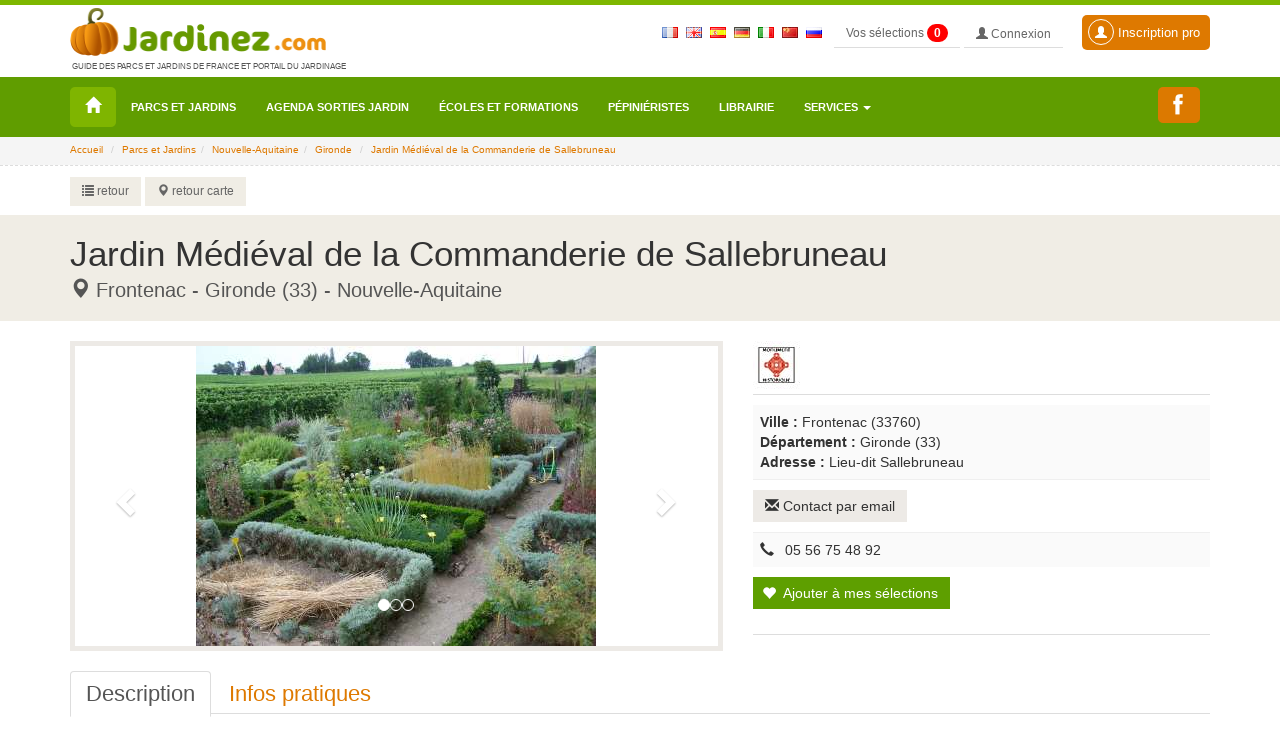

--- FILE ---
content_type: text/html; charset=UTF-8
request_url: https://www.jardinez.com/Parcs-Jardin-Medieval-de-la-Commanderie-de-Sallebruneau_fr_15169
body_size: 9167
content:

<!DOCTYPE html>
<html lang="fr">
<head>
    <meta charset="utf-8">
    <meta http-equiv="X-UA-Compatible" content="IE=edge">
    <meta name="viewport" content="width=device-width, initial-scale=1">
		<meta name="identifier-url" content="https://www.jardinez.com" />
	<meta name="robots" content="index, follow" />
	<title>Jardin Médiéval de la Commanderie de Sallebruneau - Frontenac (33) - Gironde - Nouvelle-Aquitaine - France</title>
	﻿			
			<meta name="keywords" content="Jardin Médiéval de la Commanderie de Sallebruneau, Frontenac, Gironde, 33, Nouvelle-Aquitaine, France" />
			<meta name="description" content="Jardin Médiéval de la Commanderie de Sallebruneau : Le but de ce jardin est d’évoquer l’esprit d’un jardin qui aurait pu appartenir à la Commanderie de Sallebruneau, édifiée entre le XIIIème et le XVème siècles et située sur le passage des pèlerins allant à Saint Jacques de Compostelle. Il s’inscrit dans la logique de la mise en valeur du site, commencée il y a plus de vingt-cinq ans avec les travaux de sauvegarde entrepris sur la Commanderie puis plus récemment sur ses abords : dégagement d’un ancien lavoir et d’un puits. La création d’un jardin devait contribuer pour nos stagiaires et nos visiteurs à élargir une initiation à la vie quotidienne et à la symbolique du Moyen-Age, déjà amorcée avec les éléments architecturaux. Une recherche préalable a été menée afin de saisir les caractères spécifiques de tels jardins. Frontenac (33) - Gironde - Nouvelle-Aquitaine France" />
									
	<meta content="french" name="content-language" />

									<link rel="shortcut icon" href="img/icons/favicon.ico" type="image/x-icon">
	<link rel="icon" href="img/icons/favicon.png" type="image/png">
	<link rel="icon" sizes="32x32" href="img/icons/favicon-32.png" type="image/png">
	<link rel="icon" sizes="64x64" href="img/icons/favicon-64.png" type="image/png">
	<link rel="icon" sizes="96x96" href="img/icons/favicon-96.png" type="image/png">
	<link rel="icon" sizes="196x196" href="img/icons/favicon-196.png" type="image/png">
	<link rel="apple-touch-icon" sizes="152x152" href="img/icons/apple-touch-icon.png">
	<link rel="apple-touch-icon" sizes="60x60" href="img/icons/apple-touch-icon-60x60.png">
	<link rel="apple-touch-icon" sizes="76x76" href="img/icons/apple-touch-icon-76x76.png">
	<link rel="apple-touch-icon" sizes="114x114" href="img/icons/apple-touch-icon-114x114.png">
	<link rel="apple-touch-icon" sizes="120x120" href="img/icons/apple-touch-icon-120x120.png">
	<link rel="apple-touch-icon" sizes="144x144" href="img/icons/apple-touch-icon-144x144.png">


	<!-- CSS -->	
	<link rel="stylesheet" type="text/css" href="css/complete.css" >
	<!--<link rel="stylesheet" type="text/css" href="css/bootstrap.min.css" >
	<link rel="stylesheet" type="text/css" href="css/ekko-lightbox.css" >
	<link rel="stylesheet" type="text/css" href="css/social-share-kit.css">
	<link rel="stylesheet" type="text/css" href="css/jumbotron.css" >
	<link rel="stylesheet" type="text/css" href="css/jquery.mCustomScrollbar.css"> -->
	<link rel="stylesheet" type="text/css" href="css/responsive-jardinez.css">

	
<!-- Google tag (gtag.js) -->
<script async src="https://www.googletagmanager.com/gtag/js?id=G-K3H6LL0FFY"></script>
<script>
  window.dataLayer = window.dataLayer || [];
  function gtag(){dataLayer.push(arguments);}
  gtag('js', new Date());

  gtag('config', 'G-K3H6LL0FFY');
</script>


	<!--<script>
	  (function(i,s,o,g,r,a,m){i['GoogleAnalyticsObject']=r;i[r]=i[r]||function(){
	  (i[r].q=i[r].q||[]).push(arguments)},i[r].l=1*new Date();a=s.createElement(o),
	  m=s.getElementsByTagName(o)[0];a.async=1;a.src=g;m.parentNode.insertBefore(a,m)
	  })(window,document,'script','https://www.google-analytics.com/analytics.js','ga');

	  ga('create', 'UA-3654868-1', 'auto');
	  ga('send', 'pageview');
	</script>--

	<!--<script src="//maps.googleapis.com/maps/api/js?key=AIzaSyD1YWuVb--RNxLaix8XRtZIix3NgT4TV7Y" type="text/javascript"></script>-->
		<link rel="canonical" href="https://www.jardinez.com/Parcs-Jardin-Medieval-de-la-Commanderie-de-Sallebruneau_fr_15169" />
	<!--<script src="//maps.googleapis.com/maps/api/js?key=AIzaSyD1YWuVb--RNxLaix8XRtZIix3NgT4TV7Y" type="text/javascript"></script>-->
	<link rel="stylesheet" href="https://unpkg.com/leaflet@1.4.0/dist/leaflet.css" />
	<script src="https://unpkg.com/leaflet@1.4.0/dist/leaflet.js"></script>
</head>

<body class="page">

	  <header>
	<nav class="navbar navbar-inverse navbar-fixed-top">
	  <div class="container">
       <div class="navbar-right nav-top-responsive">
	        <!--			&nbsp;<a href="index.php?lang=uk"><img border="0" src="img/flags/uk.gif" style="padding-top:20px" alt="uk"></a>			&nbsp;<a href="index.php?lang=sp"><img border="0" src="img/flags/es.gif" style="padding-top:20px" alt="sp"></a>			&nbsp;<a href="index.php?lang=de"><img border="0" src="img/flags/de.gif" style="padding-top:20px" alt="de"></a>			&nbsp;<a href="index.php?lang=it"><img border="0" src="img/flags/it.gif" style="padding-top:20px" alt="it"></a>			&nbsp;<a href="index.php?lang=cn"><img border="0" src="img/flags/cn.gif" style="padding-top:20px" alt="cn"></a>			&nbsp;<a href="index.php?lang=ru"><img border="0" src="img/flags/ru.gif" style="padding-top:20px" alt="ru"></a>-->
	        &nbsp;<a href="parcs-jardins-france-tourisme_fr"><img border="0" src="img/flags/fr.gif" style="padding-top:20px" alt="fr"></a>
			&nbsp;<a href="parks_gardens_france_tourism_uk"><img border="0" src="img/flags/uk.gif" style="padding-top:20px" alt="uk"></a>
			&nbsp;<a href="parques_jardines_francia_turismo_sp"><img border="0" src="img/flags/es.gif" style="padding-top:20px" alt="sp"></a>
			&nbsp;<a href="parks_garten_frankreich_tourismus_de"><img border="0" src="img/flags/de.gif" style="padding-top:20px" alt="de"></a>
			&nbsp;<a href="parchi_giardini_francia_turismo_it"><img border="0" src="img/flags/it.gif" style="padding-top:20px" alt="it"></a>
			&nbsp;<a href="Parcs-et-jardins-en-France_cn"><img border="0" src="img/flags/cn.gif" style="padding-top:20px" alt="cn"></a>
			&nbsp;<a href="Parcs-et-jardins-en-France_ru"><img border="0" src="img/flags/ru.gif" style="padding-top:20px" alt="ru"></a>
			&nbsp;
			<span id="msgbadgeselections" class="alert-selection alert-success"></span>
			<input type="hidden" id="id_text_add_selection" value="Votre sélection a été ajoutée">
		   <a type="button" class="btn btn-primary btn-mes-selections btn-top btn-gris" data-toggle="modal" data-target="#selections"> Vos sélections <div id="badgeselections" class="badge">0</div></a>    
			<!-- Button trigger modal : data-toggle="modal" data-target="#connexion" -->
						<a type="button" class="btn btn-primary btn-mon-compte btn-top btn-gris" href="mon-compte.php"> <span class="glyphicon glyphicon-user"></span> Connexion</a>			<a type="button" class="btn btn-primary btn-lg btn-compte-pro" href="formulaire-compte-pro.php?pro=1"><span class="glyphicon glyphicon-user usermenu"></span> Inscription pro</a>
					  </div>		<div class="navbar-header"> <a class="navbar-brand logo" href="/"><img src="img/parc-et-jardin-jardinez.png" alt="jardinez.com"><p class="baselineLogo">Guide des parcs et jardins de France et portail du jardinage</p></a> </div>		<div id="navbar" class="navbar-collapse collapse">
		 
		</div>
		<!--/.navbar-collapse --> 
	  </div>
	  <div class="nav menu">
		<div class="container">
		  <!-- Brand and toggle get grouped for better mobile display -->
		  <div class="navbar-header">
			<button type="button" class="navbar-toggle collapsed" data-toggle="collapse" data-target="#bs-example-navbar-collapse-1" aria-expanded="false"> <span class="sr-only">Toggle navigation</span> <span class="icon-bar"></span> <span class="icon-bar"></span> <span class="icon-bar"></span> </button>
		  </div>
		  
		  <!-- Collect the nav links, forms, and other content for toggling -->
		  <div class="collapse navbar-collapse" id="bs-example-navbar-collapse-1">
			<ul class="nav navbar-nav">
			  <li class="home"><a title="Accueil" href="/"><span class="glyphicon glyphicon-home" aria-hidden="true"></span></a></li>
			<li><a href="parcs-jardins-france-tourisme_fr">Parcs et Jardins</a></li><li><a href="agenda_jardin_sorties_evenements_manifestations_jardins_nature_fr">Agenda sorties jardin</a></li><li><a href="Ecoles_Horticulture_Paysage_Agriculture_France_fr">Écoles et formations</a></li><li><a href="pepinieres_pepinieristes_horticulteurs_France_fr">Pépiniéristes</a></li><li><a href="librairie_jardin_nature_ecologie_sante_bien-etre_fr">Librairie</a></li><li class="dropdown"> <a href="#" class="dropdown-toggle" data-toggle="dropdown" role="button\ aria-haspopup="true" aria-expanded="false">Services <span class="caret"></span></a><ul class="dropdown-menu"><li><a href="petites_annonces_jardin_jardinage_horticulture_agriculture_nature_emploi_fr">Petites annonces jardin, plantes, jardinage, emploi...</a></li><li><a href="forum_jardinage_jardin_nature_environnement_agriculture_fr">Forum jardinage, jardin, nature, écologie...</a></li><li><a href="hotels-restaurants-curiosites-offices-de-tourisme_fr">Hotels, restaurants, curiosités touristiques</a></li><li><a href="calendrier_jardinage_mois_par_mois_01_Janvier">Calendrier du jardinage et travaux du jardin mois par mois</a></li><li><a href="paysagistes_entreprises_paysage_environnement_France_fr">Paysagistes</a></li><li><a href="liens-amis">Liens</a></li></ul>			</ul>
			
			<ul class="nav navbar-nav navbar-right">
			  <!--<li class="mailmenu"><a title="Contacter jardinez.com" data-toggle="modal" data-target="#contactjardinez" href="#"><span class="glyphicon glyphicon-envelope" aria-hidden="true"></span></a></li>-->
			  <li class="mailmenu"><a title="Nous rejoindre sur Facebook" href="https://www.facebook.com/Jardinezcom-1139304592824758/" target="_blank" class="ssk ssk-facebook" style="padding:7px 15px 7px 5px;" data-ssk-ready="true"></a></li>
			  <!--<li class="dropdown language"> <a href="page.php" class="dropdown-toggle" data-toggle="dropdown" role="button" aria-haspopup="true" aria-expanded="false">fr<span class="caret"></span></a>
				<ul class="dropdown-menu">
					<li><a href="index.php?lang=uk">uk</a></li><li><a href="index.php?lang=sp">sp</a></li><li><a href="index.php?lang=de">de</a></li><li><a href="index.php?lang=it">it</a></li><li><a href="index.php?lang=cn">cn</a></li><li><a href="index.php?lang=ru">ru</a></li>				</ul>
			  </li>-->  <li>
			<span id="msgbadgeselections" class="alert-selection alert-success"></span>
		   <a type="button" class="btn btn-menu-deroulant" data-toggle="modal" data-target="#selections"  > Vos sélections <div id="badgeselections" class="badge">0</div></a></li>    
			<!-- Button trigger modal -->
			<li><a type="button" class="btn btn-menu-deroulant" href="mon-compte.php"> <span class="glyphicon glyphicon-user"></span> Mon compte</a></li>
			<li><a type="button" class="btn btn-menu-deroulant" href="formulaire-compte.php?pro=1"><span class="glyphicon glyphicon-user usermenu"></span> Inscription pro</a></li>
			</ul>
		  </div>
		  <!-- /.navbar-collapse --> 
		</div>
		<!-- /.container-fluid -->
	  </div>
	</nav>
  </header>
		<div class="jumbotron blocAriane ">
	<div class="container ">
		<input type="hidden" value="parcs ">
		<ol class="breadcrumb ">
			<li><a href="https://www.jardinez.com">Accueil</a></li>
			<li><a href="parcs-jardins-france-tourisme_fr">Parcs et Jardins</a></li><li><a href="Parcs-et-jardins-en-Nouvelle-Aquitaine_14_fr">Nouvelle-Aquitaine</a></li><li><a href="Parcs-et-jardins-en-France-Nouvelle-Aquitaine_Gironde_14_33_fr">Gironde</a></li> <li><a href="#">Jardin Médiéval de la Commanderie de Sallebruneau</a></li> 		</ol>
	</div>
	</div>
  		<!--SecondNav -->
	 <div class="jumbotron bloc-second-nav ">
		 <div class="container ">
		 <div class="row">
			 <div class="col-lg-7 secondNav NavPrint">
				 <div class="btn-group" role="group" aria-label="...">				  <a type="button" class="btn btn-default boutonretourList" href="javascript:retour_sommaire('Parcs-et-jardins-en-France-Nouvelle-Aquitaine_Gironde_14_33_fr');"><span aria-hidden="true" class="glyphicon glyphicon-list"></span> retour</a>				  <!--<a type="button" class="btn btn-default boutonrecommander" data-toggle="modal" data-target="#recommandation" href="#" onClick="document.frm_recommandation.recommander_page.value=1;openbox('Recommander à un ami', 1)"> <span class="glyphicon glyphicon-send"></span> recommander à un ami</a>-->
				  				  <a type="button" class="btn btn-default boutonretourCarte" onclick="javascript:location.href='parcs-jardins-france-tourisme_fr'"><span class="glyphicon glyphicon-map-marker"></span> retour carte</a>				</div>
			</div>
			<div class="col-lg-5 pull-right RechercheRapideTop">
				 <div class="language-fiche pull-right">
				 <ul>
									 </ul>
				 </div>
			</div>
		 </div>
		 </div>
	 </div> 
	  
	  <!--Fin second nav -->
  		<div class="div_arrondi_tel" style="" id="popup_div_numero">
<div style="position: absolute; left:15px;" >Tel : <span style="visibility:hidden;font-weight:bold;" class="jMerNumero" id="jMerNumeroTOCLICK">02 48 58 60 11</span></div>
<div style="position: absolute; right:15px;"><a href="#" style="text-decoration:none;font-size:16px;color:black" onclick="$jMer('#popup_div_numero').css('display','none'); return false;"><strong>X</strong></a></div>
<br /><br />
<span style="" class="tarif_de_lappel"></span><br /><br />
<br>
</div>
	<div class="jumbotron title">
	  <div class="container">
		<div class="row">
			<div class="col-lg-11 ">
				<h1>Jardin Médiéval de la Commanderie de Sallebruneau</h1>
				<h2 style="padding:0; margin:0"><span class="LieuFicheEvent"><span class="glyphicon glyphicon-map-marker"></span> Frontenac - Gironde (33)  - Nouvelle-Aquitaine</span></h2>
				
			</div>
			<div class="col-lg-1 ">
			   <div class="retourcarte retourcarte14"><a href="parcs-jardins-france-tourisme_">&nbsp;</a> </div>
			</div>
		</div>
	  </div>
	</div>


	<!-- Bloc Contenu -->
		<div class="container ">
		<div class="row">
			<div class="col-lg-7">
				<div class="diapoParc">
										<div id="carousel-example-generic" class="carousel slide" data-ride="carousel">
						<!-- Indicators -->
						<ol class="carousel-indicators">
							<li data-target="#carousel-example-generic" data-slide-to="0" class="active"></li><li data-target="#carousel-example-generic" data-slide-to="1" ></li><li data-target="#carousel-example-generic" data-slide-to="2" ></li>						</ol>
						<!-- Wrapper for slides -->
						<div class="carousel-inner carouselParc" role="listbox" style="background-image:url(parc/); background-color:#7FB500 ; ">
							<div class="item active"><a href="parc/pj/33jardinmedievaldelacommanderiedesallebruneau_15169.jpg" data-gallery="multiimages" data-toggle="lightbox"><img title="Jardin Médiéval de la Commanderie de Sallebruneau photo 0" src="parc/pj/33jardinmedievaldelacommanderiedesallebruneau_15169.jpg" alt="Jardin Médiéval de la Commanderie de Sallebruneau photo 0" height="400"></a></div><div class="item "><a href="parc/pj/33jardinmedievaldelacommanderiedesallebruneau_15169_1/2.jpg" data-gallery="multiimages" data-toggle="lightbox"><img title="Jardin Médiéval de la Commanderie de Sallebruneau photo 1" src="parc/pj/33jardinmedievaldelacommanderiedesallebruneau_15169_1/2.jpg" alt="Jardin Médiéval de la Commanderie de Sallebruneau photo 1" height="400"></a></div><div class="item "><a href="parc/pj/33jardinmedievaldelacommanderiedesallebruneau_15169_1/3.jpg" data-gallery="multiimages" data-toggle="lightbox"><img title="Jardin Médiéval de la Commanderie de Sallebruneau photo 2" src="parc/pj/33jardinmedievaldelacommanderiedesallebruneau_15169_1/3.jpg" alt="Jardin Médiéval de la Commanderie de Sallebruneau photo 2" height="400"></a></div>						</div>
						  <!-- Controls -->
						  <a class="left carousel-control" href="#carousel-example-generic" role="button" data-slide="prev">
							<span class="glyphicon glyphicon-chevron-left" aria-hidden="true"></span>
							<span class="sr-only">Previous</span>
						  </a>
						  <a class="right carousel-control" href="#carousel-example-generic" role="button" data-slide="next">
							<span class="glyphicon glyphicon-chevron-right" aria-hidden="true"></span>
							<span class="sr-only">Next</span>
						  </a>
					</div>
				</div>
			</div>
			<div class="col-lg-5">
				<div class="sidebar-details">
					<div class="logoLabel">
											<ul>
						
						
						
						<li><img src="img/ISMH.jpg" style="border=0; margin:0" alt="Monument Historique" title="Monument Historique" /></li>
						
						
						
						
						
						
						
						
						
						
						
					</ul>
											</div>
					<div style="clear:both"></div>
					<div class="divider"></div>
					<div class="coor-side">
						<div class="coor-lieu"> 
														<strong>Ville : </strong> Frontenac (33760)<br>
							<strong>Département :</strong> Gironde (33)<br>
							<strong>Adresse :</strong> Lieu-dit Sallebruneau						</div>
																								<div class="coor-mail"> <button type="button" class="btn btn-gris btn-small btn-compte-contact-parc" data-toggle="modal" data-target="#contactpro"><span class="glyphicon glyphicon-envelope" aria-hidden="true"></span> Contact par email</button></div>
																		<div class="coor-tel">  <span class="glyphicon glyphicon-earphone" aria-hidden="true"></span>
							05 56 75 48 92																			</div>
					</div>
					<button id="ajouter-selection" class="btn btn-default btn-plus btn-selection-sidebar btn-selection"><span aria-hidden="true" class="glyphicon glyphicon-heart ajoutSelect"></span> Ajouter à mes sélections</button>
				</div> 
				<div class="divider"></div>
				
				<div style="clear:both; margin-bottom:15px;"></div>
							</div>
		</div>
		<div style="clear:both"></div>
		
		<!--DESCRIPTIF --> 
		<div class=" row"> 
			<div class="col-lg-12 ">
    
				<!-- Nav tabs -->
				<ul class="nav nav-tabs" role="tablist">
				  <li role="presentation" class="active"><a href="#description" aria-controls="home" role="tab" data-toggle="tab"><h3 style="font-size: 22px;font-weight: 300;margin:0">Description</h3></a></li>
				  <li role="presentation"><a href="#infos" aria-controls="profile" role="tab" data-toggle="tab"><h3 style="font-size: 22px;font-weight: 300;margin:0">Infos pratiques</h3></a></li>
				  				</ul>
    
				<!-- Tab panes -->
				<div class="tab-content">
					<div role="tabpanel" class="tab-pane active" id="description">
					<p>
						Jardin Médiéval de la Commanderie de Sallebruneau : Le but de ce jardin est d’évoquer l’esprit d’un jardin qui aurait pu appartenir à la Commanderie de Sallebruneau, édifiée entre le XIIIème et le XVème siècles et située sur le passage des pèlerins allant à Saint Jacques de Compostelle. Il s’inscrit dans la logique de la mise en valeur du site, commencée il y a plus de vingt-cinq ans avec les travaux de sauvegarde entrepris sur la Commanderie puis plus récemment sur ses abords : dégagement d’un ancien lavoir et d’un puits. La création d’un jardin devait contribuer pour nos stagiaires et nos visiteurs à élargir une initiation à la vie quotidienne et à la symbolique du Moyen-Age, déjà amorcée avec les éléments architecturaux. Une recherche préalable a été menée afin de saisir les caractères spécifiques de tels jardins.						<span class="detailinfos">
						<strong>Date de création : </strong>1998<br />						<strong>Superficie : </strong>40						</span>					</p>
					</div>
					<div role="tabpanel" class="tab-pane" id="infos">
						<ul>
						<li><strong>Ouvertures 2026 :</strong> <br/>Tous les jours : visite guidée sur demande.<br></li>						 
													<li><strong>Visites :</strong> <br/>
							Visites libres.<br/>														Visites guidées sur rendez-vous							, durée : 1h							.<br/>														Accès partiel aux personnes à mobilité réduite.<br/>																																<li><strong>Tarifs :</strong> <br/>Entrée libre et gratuite, jardin créé et géré par des bénévoles.</li>																			<li><strong>Accès :</strong> <br/>
							45 km de Bordeaux, entre Sauveterre de Guyenne et Rauzan, à 3 km du centre de la commune de Frontenac (Gironde).<br/>															Coordonnées GPS (Lat x Long) : 44.728595000, -0.121922000<br/>
														</li>
												</ul>
					</div>
					<div role="tabpanel" class="tab-pane" id="agenda">
											</div>
				</div>
			</div>
					</div>
		<!--FIN DESCRIPTIF -->
	</div>
	<div class="jumbotron blocggmap ">
		<div class="container ">
			<div class="row">
				<div class="col-lg-12 ">
					<div id="mapid" style="width:100%; height:450px;"></div>
<script>

	var mymap = L.map('mapid').setView([44.728595000, -0.121922000], 13);

	L.tileLayer('https://{s}.tile.openstreetmap.org/{z}/{x}/{y}.png', {
		maxZoom: 18,
		attribution: '<a href="https://www.openstreetmap.org/">OpenStreetMap</a> contributors',
		id: 'mapbox.streets'
	}).addTo(mymap);

		
	var parcIcon = L.icon({
		iconUrl: 'img/icon-map-google.png',
		iconSize:     [32, 32], // taille de l'icone
		iconAnchor:   [16, 32], // point de l'icone qui correspondra à la position du marker
		popupAnchor:  [-3, -32] // point depuis lequel la popup doit s'ouvrir relativement à l'iconAnchor
	});
	var hebergementIcon = L.icon({
		iconUrl: 'img/icon-map-hebergement.png',
		iconSize:     [16, 16],
		iconAnchor:   [8, 16],
		popupAnchor:  [-3, -16]
	});
	var restaurantIcon = L.icon({
		iconUrl: 'img/icon-map-restauration.png',
		iconSize:     [20, 20],
		iconAnchor:   [10, 20],
		popupAnchor:  [-3, -20]
	});
	var otIcon = L.icon({
		iconUrl: 'img/icon-map-ot.png',
		iconSize:     [20, 20],
		iconAnchor:   [10, 20],
		popupAnchor:  [-3, -20]
	});
	var curiositeIcon = L.icon({
		iconUrl: 'img/icon-map-curiosite.png',
		iconSize:     [20, 20],
		iconAnchor:   [10, 20],
		popupAnchor:  [-3, -20]
	});
	L.marker([44.728595000, -0.121922000], {icon: parcIcon}).addTo(mymap)
		.bindPopup('<strong>Jardin Médiéval de la Commanderie de Sallebruneau</strong><br/>Lieu-dit Sallebruneau<br/>33760 Frontenac');	

		

	var popup = L.popup();

	function onMapClick(e) {
		popup
			.setLatLng(e.latlng)
			.setContent("You clicked the map at " + e.latlng.toString());
	}

	mymap.on('click', onMapClick);
</script>
				</div>
			</div>
		</div>
		<div style="clear:both"></div>
    </div>
	<div class="container ">
		<div class="row">
			<div class="col-lg-12">
				<div class="divider"></div>
				<div class="ssk-group share-page-details clear">
					<a class="ssk ssk-facebook" title="Partager sur facebook" href="https://www.facebook.com/sharer/sharer.php?u=https%3A%2F%2Fwww.jardinez.com%2FParcs-Jardin-Medieval-de-la-Commanderie-de-Sallebruneau_fr_15169" target="_blank" title="facebook"></a>
					<a class="ssk ssk-twitter" title="Partager sur twitter" href="https://twitter.com/intent/tweet/?url=https%3A%2F%2Fwww.jardinez.com%2FParcs-Jardin-Medieval-de-la-Commanderie-de-Sallebruneau_fr_15169" target="_blank" title="twitter"></a>
					<a class="ssk ssk-google-plus" href="https://plus.google.com/share?hl=&url=https%3A%2F%2Fwww.jardinez.com%2FParcs-Jardin-Medieval-de-la-Commanderie-de-Sallebruneau_fr_15169" target="_blank" title="twitter" ></a></div>       
				<div class="divider"></div> 
			</div>
		</div>
	</div>

	
	<!-- Modal video-->
	<div class="modal fade" id="video1" tabindex="-1" role="dialog" aria-labelledby="myModalLabel">
	  <div class="modal-dialog" role="document">
		<div class="modal-content">
		  <div class="modal-header">
			<a href="#" onclick="$('#videoParc').html('');" type="button" class="close" data-dismiss="modal" aria-label="Close"><span aria-hidden="true">&times;</span></a>
			<h2 class="modal-title" id="myModalLabel">Jardin Médiéval de la Commanderie de Sallebruneau</h2>
		  </div>
		  <div class="modal-body">
			<div class="embed-responsive embed-responsive-16by9" id="videoParc">
							</div>
			<ul>
						</ul>
		  </div>
		</div>
	  </div>
	</div>
	<!-- FIN Modal Video -->
	
		

	﻿
<!-- Modal contact jardinez-->
	<div class="modal fade" id="contactjardinez" tabindex="-1" role="dialog" aria-labelledby="myModalLabel">
	  <div class="modal-dialog" role="document">
		<div class="modal-content">
		  <div class="modal-header">
			<button type="button" class="close" data-dismiss="modal" aria-label="Close"><span aria-hidden="true">&times;</span></button>
			<span class="modal-title h2" id="myModalLabel">Contacter Jardinez.com</span>
		  </div>
		  <form class="ContactDirect" method="post" action="">
		  <div class="modal-body" >
			<div class="input-group" id="champscontact">
				<input type="hidden" id="nomdestinataire" value="webmaster@jardinez.com">				
				<input type="hidden" id="emaildestinataire" value="webmaster@jardinez.com">				
				<div class="col-md-6"><input type="text" name="nom" id="nomcontact" class="form-control" required placeholder="Votre nom *" aria-describedby="basic-addon1" value=""></div>
				<div class="col-md-6"><input type="text" name="prenom" id="prenomcontact" class="form-control" required placeholder="Votre prénom *" aria-describedby="basic-addon1" value=""></div>
				<div class="col-md-6"><input type="email" name="email" id="emailcontact" class="form-control" required placeholder="Votre e-mail *" aria-describedby="basic-addon1" value=""></div> 
				<div class="col-md-6 "><input type="text" name="tel" id="telcontact" class="form-control" placeholder="Votre téléphone (facultatif)" aria-describedby="basic-addon1" value=""></div>
				<div class="col-md-12"><textarea class="form-control" rows="5" required name="comment" id="commentcontact" placeholder="Votre message *"></textarea></div> 
				
			</div>
			<div class="col-md-12"><br>
				<div class="alert-warning" id="msgcontact1" style="display:none;"><p>Veuillez renseigner les informations marquées d'un *</p></div>
				<div class="alert-warning" id="msgcontact2" style="display:none;"><p>Echec lors de l'envoi de votre message.</p></div>
				<div class="alert-success" id="msgcontact3" style="display:none;"><p>Votre message a été correctement envoyé.</p></div>
			</div>
			<div class="col-md-12">
				<div id="recaptcha3" ></div>
				<script src="https://www.google.com/recaptcha/api.js?onload=onloadCallback&render=explicit" async defer></script>
			</div>
		  </div>
		  <div class="modal-footer footer-modal-connect">
				<button id="envoiMsgContact" type="button" class="btn  btn-default btn-block btn-connexion" ><span class="glyphicon glyphicon-ok" aria-hidden="true"></span> Envoyer votre message</button>
		  </div>
		  </form>
		</div>
	  </div>
	</div>
	<!-- FIN Modal --> 

	<!-- Modal contactparc-->
	<div class="modal fade" id="contactpro" tabindex="-1" role="dialog" aria-labelledby="myModalLabel">
	  <div class="modal-dialog" role="document">
		<div class="modal-content">
		  <div class="modal-header">
			<button type="button" class="close" data-dismiss="modal" aria-label="Close"><span aria-hidden="true">&times;</span></button>
						<div class="modal-title h2" id="myModalLabel">Contacter Jardin Médiéval de la Commanderie de Sallebruneau</div>
		  </div>
		  <form class="ContactDirect" method="post" action="">
		  <div class="modal-body">
			<div class="input-group" id="champscontactpro">
				<input type="hidden" id="nomdestinatairepro" value="Jardin Médiéval de la Commanderie de Sallebruneau">
				<input type="hidden" id="emaildestinatairepro" value="ass.rag@free.fr">
				<div class="col-md-6"><input type="text" name="nom" id="nomcontactpro" class="form-control" required placeholder="Votre nom *" aria-describedby="basic-addon1" value=""></div>
				<div class="col-md-6"><input type="text" name="prenom" id="prenomcontactpro" class="form-control" placeholder="Votre prénom *" aria-describedby="basic-addon1" value=""></div>
				<div class="col-md-6"><input type="email" name="email" id="emailcontactpro" class="form-control" required placeholder="Votre e-mail *" aria-describedby="basic-addon1" value=""></div> 
				<div class="col-md-6 "><input type="text" name="tel" id="telcontactpro" class="form-control" placeholder="Votre téléphone (facultatif)" aria-describedby="basic-addon1" value=""></div>
				<div class="col-md-12"><textarea class="form-control" rows="5" required name="comment" id="commentcontactpro" placeholder="Votre message *"></textarea></div> 
			</div>
			<div class="col-md-12"><br>
				<div class="alert-warning" id="msgcontactpro1" style="display:none;"><p>Veuillez renseigner les informations marquées d'un *</p></div>
				<div class="alert-warning" id="msgcontactpro2" style="display:none;"><p>Echec lors de l'envoi de votre message.</p></div>
				<div class="alert-success" id="msgcontactpro3" style="display:none;"><p>Votre message a été correctement envoyé.</p></div>
				<div class="alert-success" id="msgcontactpro4" style="display:none;"><p>Votre message a bien été enregistré.<br>Pour qu’il parvienne au destinataire, vous devez le valider dans l’email que vous avez reçu.</p></div>
			</div>
		  </div>
		  <div class="modal-footer footer-modal-connect">
				<button id="envoiMsgContactPro" type="button" class="btn  btn-default btn-block btn-connexion" ><span class="glyphicon glyphicon-ok" aria-hidden="true"></span> Envoyer votre message</button>
		  </div>
		  </form>
		</div>
	  </div>
	</div>
	<!-- FIN Modal --> 

	<!-- Modal recommandation-->
	<!--<div class="modal fade" id="recommandation" tabindex="-1" role="dialog" aria-labelledby="myModalLabel">
	  <div class="modal-dialog" role="document">
		<div class="modal-content">
		  <div class="modal-header">
			<button type="button" class="close" data-dismiss="modal" aria-label="Close"><span aria-hidden="true">&times;</span></button>
			<div class="modal-title h2" id="myModalLabel">Recommandation à un ami</div>
		  </div>
		  <form class="ContactDirect" method="post" action="">
		  <div class="modal-body">
			<div class="input-group" id="champsrecommandation">
				<input type="hidden" id="lienrecommandation" value="https://www.jardinez.com:443/Parcs-Jardin-Medieval-de-la-Commanderie-de-Sallebruneau_fr_15169">
				<div class="col-md-6"><input type="text" name="nom1" id="nomrecommandation" class="form-control" required placeholder="Votre nom *" aria-describedby="basic-addon1" value=""></div>
				<div class="col-md-6"><input type="email" name="email1" id="emailrecommandation" class="form-control" required placeholder="Votre prénom *" aria-describedby="basic-addon1" value=""></div> 
				<div class="col-md-6 "><input type="text" name="nom2" id="nomdestrecommandation" class="form-control" required placeholder="Nom du destinataire *" aria-describedby="basic-addon1"></div>				
				<div class="col-md-6 "><input type="text" name="email2" id="emaildestrecommandation" class="form-control" required placeholder="Email du destinataire *" aria-describedby="basic-addon1"></div>
			</div>
			<div class="col-md-12"><br>
				<div class="alert-warning" id="msgrecommandation1" style="display:none;"><p>Veuillez renseigner les informations marquées d'un *</p></div>
				<div class="alert-warning" id="msgrecommandation2" style="display:none;"><p>Echec lors de l'envoi de votre message.</p></div>
				<div class="alert-success" id="msgrecommandation3" style="display:none;"><p>Votre message a été correctement envoyé.</p></div>
			</div>
		  </div>
		  <div class="modal-footer footer-modal-connect">
				<button id="envoiMsgRecommandation" type="button" class="btn  btn-default btn-block btn-connexion" ><span class="glyphicon glyphicon-ok" aria-hidden="true"></span> Envoyer votre message</button>
		  </div>
		  </form>
		</div>
	  </div>
	</div>-->
	<!-- FIN Modal --> 

	<!-- Modal connexion au compte-->
	<div class="modal fade" id="connexion" tabindex="-1" role="dialog" aria-labelledby="myModalLabel">
		<div class="modal-dialog" role="document">
		  <div class="modal-content">
			<form id="Frm_Compte_Pro" action="mon-compte.php" enctype="multipart/form-data" method="post">
				<input id="idcompte" name="idcompte" type="hidden" value="">
				<div class="modal-header">
				  <button type="button" class="close" data-dismiss="modal" aria-label="Close"><span aria-hidden="true">&times;</span></button>
				  <div class="modal-title h2" id="myModalLabel">Connectez-vous</div>
				</div>
				<div class="modal-body row">
				  <div class="col-md-8">
					<div class="input-group input-group-lg"> <span class="input-group-addon" id="sizing-addon1"><span class="glyphicon glyphicon-user" aria-hidden="true"></span></span>
					  <input id="V_Log" name="V_Log" type="mail" required class="form-control" placeholder="email" aria-describedby="sizing-addon1">
					</div>
				  </div>
				  <div class="col-md-4">
					<div class="input-group input-group-lg "> <span class="input-group-addon" id="sizing-addon1"><span class="glyphicon glyphicon-lock" aria-hidden="true"></span> </span>
					  <input id="V_Pass" name="V_Pass" type="password" required class="form-control" aria-describedby="sizing-addon1" placeholder="......">
					</div>
				  </div>
				  <div class="col-md-12"><br><div id="msgconn" class="alert-warning"></div></div>
				</div>
				<div class="modal-footer footer-modal-connect">
					<button type="button" id="validerConnexion" class="btn  btn-default btn-block btn-connexion" ><span class="glyphicon glyphicon-ok" aria-hidden="true"></span> Connexion</button>
					<div class="divider"></div>
					<p class="small"><a href="formulaire-compte-perso.php">Créer un compte</a> . <a href="#" data-toggle="modal" data-target="#motdepasseoublie"  >Mot de passe oublié ?</a></p>
				</div>
			</form>
		  </div>
		</div>
	</div>
	<!-- FIN Modal --> 
  
	<!-- Modal mot de passe oublié -->
	<div class="modal fade" id="motdepasseoublie" tabindex="-1" role="dialog" aria-labelledby="myModalLabel">
		<div class="modal-dialog" role="document">
		  <div class="modal-content">
			<form id="Frm_Oubli" action="mon-compte.php" enctype="multipart/form-data" method="post">
				<div class="modal-header">
				  <button type="button" class="close" data-dismiss="modal" aria-label="Close"><span aria-hidden="true">&times;</span></button>
				  <div class="modal-title h2" id="myModalLabel">Mot de passe oublié</div>
				</div>
				<div class="modal-body row">
				  <div class="col-md-12">
					<p>Saisissez l'email de votre compte afin de recevoir un rappel de votre mot de passe.</p>
					<div class="input-group input-group-lg"> <span class="input-group-addon" id="sizing-addon1"><span class="glyphicon glyphicon-user" aria-hidden="true"></span></span>
					  <input id="V_Email" name="V_Email" class="form-control" placeholder="email" aria-describedby="sizing-addon1">
					</div>
				  </div>
				  <div class="col-md-12"><br><div id="msgoubli" class="alert-warning"></div></div>
				  <div class="col-md-12"><br><div id="msgoubli2" class="alert-success"></div></div>
				</div>
				<div class="modal-footer footer-modal-connect">
					<button id="validerEmail" type="button" class="btn  btn-default btn-block btn-connexion" ><span class="glyphicon glyphicon-ok" aria-hidden="true"></span> Envoyer</button>
				</div>
			</form>
		  </div>
		</div>
	</div>
	<!-- FIN Modal --> 
	
	<!-- Modal vos sélections -->
	<div class="modal fade" id="selections" tabindex="-1" role="dialog" aria-labelledby="myModalLabel">
		<div class="modal-dialog" role="document">
		  <div class="modal-content">
			<div class="modal-header">
			  <button type="button" class="close" data-dismiss="modal" aria-label="Close"><span aria-hidden="true">&times;</span></button>
			  <div class="modal-title h2" id="myModalLabel">Vos sélections</div>
			</div>
			<div id="bloc-contenu-mes-selections" class="modal-body row">
			  <div class="col-md-9">Aucune sélection.</div>			</div>				
			<div class="modal-footer footer-modal-connect">
			</div>
		  </div>
		</div>
	</div>
	<!-- FIN Modal -->

		<!-- FOOTER -->
	<footer>
		<div class="jumbotron bloc-footer">
		  <div class="container">
			<div class="row">
				<div class="col-lg-4 Colfooter Colfooter2"><strong>Jardinez.com</strong>
					<ul>
					<li><a href="mentions-legales.php">Conditions générales d'utilisation</a></li><li><a href="formulaire-contact.php">Contacter jardinez.com</a></li><li><a href="mon-compte.php">Mon compte</a></li>					</ul>
					
				</div>

								<div class="col-lg-4 Colfooter Colfooter2"><strong>Services</strong>
					<ul>
					<li><a href="petites_annonces_jardin_jardinage_horticulture_agriculture_nature_emploi_fr">Petites annonces jardin, plantes, jardinage, emploi...</a></li><li><a href="forum_jardinage_jardin_nature_environnement_agriculture_fr">Forum jardinage, jardin, nature, écologie...</a></li><li><a href="hotels-restaurants-curiosites-offices-de-tourisme_fr">Hotels, restaurants, curiosités touristiques</a></li><li><a href="calendrier_jardinage_mois_par_mois_01_Janvier">Calendrier du jardinage et travaux du jardin mois par mois</a></li><li><a href="paysagistes_entreprises_paysage_environnement_France_fr">Paysagistes</a></li><li><a href="liens-amis">Liens</a></li>					</ul>
				</div>
				<div class="col-lg-4 Colfooter Colfooter2"><strong>Plan de site</strong>
					<ul>
					<li><a href="parcs-jardins-france-tourisme_fr">Parcs et Jardins France</a></li><li><a href="agenda_jardin_sorties_evenements_manifestations_jardins_nature_fr">Agenda fêtes des plantes et jardins...</a></li><li><a href="pepinieres_pepinieristes_horticulteurs_France_fr">Pépiniéristes et horticulteurs de France</a></li><li><a href="Ecoles_Horticulture_Paysage_Agriculture_France_fr">Écoles d'horticulture et du paysage, Écoles d'agriculture de France</a></li><li><a href="liste-parcs-jardins-france.php">Liste des parcs et jardins de France</a></li><li><a href="plan-du-site-agenda.php">Liste des fêtes des plantes et des jardins en France</a></li><li><a href="librairie_jardin_nature_ecologie_sante_bien-etre_fr">Librairie</a></li>					</ul>
				</div>
								<!--
				<div class="col-lg-4 Colfooter Colfooter4">
					<strong>Recevoir notre newsletter</strong>
					<div class="input-group newsletterFooter">
											</div>
					<h5 style="display:none;">Suivez-nous !</h5>
					<div class="ssk-group" style="display:none;">
						<a href="" class="ssk ssk-facebook" data-url="" data-text=""></a>
						<a href="" class="ssk ssk-twitter" data-url="" data-text="" ></a>
						<a href="" class="ssk ssk-google-plus" data-url="" data-text=""></a>
						<a href="" class="ssk ssk-pinterest" data-url="" data-text=""></a>
						<a href="" class="ssk ssk-tumblr" data-url="" data-text=""></a>
					</div>
				</div>-->
			</div> 
		  </div>
		</div>
		
		<div class="jumbotron bloc-copy">
			<div class="container">
				<div class="row">
					<div class="col-lg-12 Colfooter Colfootercopy">   © 2016 copyright : tous droits réservés "jardinez.com"</div>
				</div>
			</div>
		</div>
	</footer>
    <script src="https://use.fontawesome.com/8e78669ebf.js"></script>
			<!-- Bootstrap core JavaScript
		================================================== --> 
	<!-- Placed at the end of the document so the pages load faster --> 
	<script src="js/jquery.min.js"></script>
	<script src="js/bootstrap.min.js"></script>
	<script src="js/ekko-lightbox.min.js"></script>
	<script src="js/index.js"></script>
	<!-- IE10 viewport hack for Surface/desktop Windows 8 bug -->
	<!--<script src="js/social-share-kit.js"></script>-->
	<!--<script src="js/social-share-kit.min.js"></script>-->
	<!-- custom scrollbar plugin -->

	<script>$('a[data-toggle="tooltip"]').tooltip({
		animated: 'fade',
		placement: 'bottom',
		html: true
	});</script>
	
	<script>
		$(document).delegate('*[data-toggle="lightbox"]', 'click', function(event) {
			event.preventDefault();
			$(this).ekkoLightbox();
		}); 
	</script>
	<script>
			$('#ajouter-selection').click(function() { $.get('ajouter-selection.php', 'rub=parcs&srub=&id=15169&lang=fr&lang_aff=fr', function(data) { $('#badgeselections').html(data); $('#msgbadgeselections').html($('#id_text_add_selection').val()); $.get('rafraichir-mes-selections.php', '', function(data) { $('#bloc-contenu-mes-selections').html(data); }) }) })
	</script>
	
</body>
</html>
